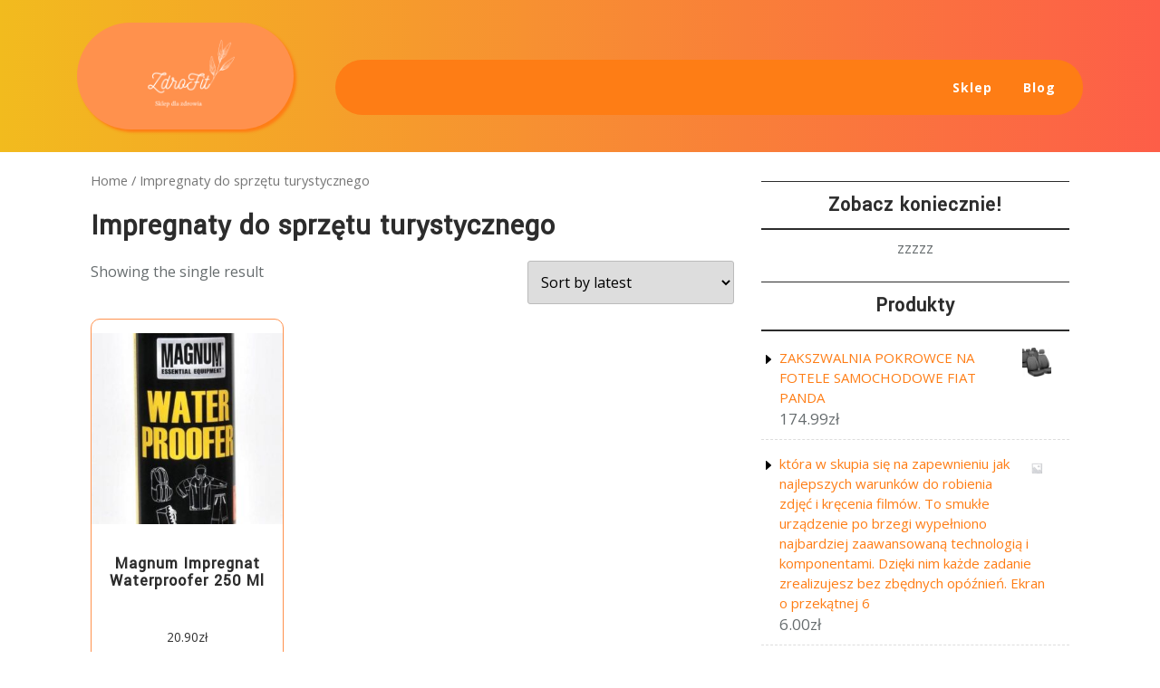

--- FILE ---
content_type: text/html; charset=UTF-8
request_url: https://zdrofit-health.pl/kategoria-produktu/impregnaty-do-sprzetu-turystycznego/
body_size: 13727
content:
<!DOCTYPE html>
<html lang="pl-PL" class="no-js no-svg">
<head>
	<meta charset="UTF-8">
	<meta name="viewport" content="width=device-width, initial-scale=1">
	<title>Impregnaty do sprzętu turystycznego &#8211; ZdroFit</title>
<meta name='robots' content='max-image-preview:large' />
<link rel='dns-prefetch' href='//fonts.googleapis.com' />
<link rel="alternate" type="application/rss+xml" title="ZdroFit &raquo; Kanał z wpisami" href="https://zdrofit-health.pl/feed/" />
<link rel="alternate" type="application/rss+xml" title="ZdroFit &raquo; Kanał z komentarzami" href="https://zdrofit-health.pl/comments/feed/" />
<link rel="alternate" type="application/rss+xml" title="Kanał ZdroFit &raquo; Impregnaty do sprzętu turystycznego Category" href="https://zdrofit-health.pl/kategoria-produktu/impregnaty-do-sprzetu-turystycznego/feed/" />
<style id='wp-img-auto-sizes-contain-inline-css' type='text/css'>
img:is([sizes=auto i],[sizes^="auto," i]){contain-intrinsic-size:3000px 1500px}
/*# sourceURL=wp-img-auto-sizes-contain-inline-css */
</style>
<style id='wp-emoji-styles-inline-css' type='text/css'>

	img.wp-smiley, img.emoji {
		display: inline !important;
		border: none !important;
		box-shadow: none !important;
		height: 1em !important;
		width: 1em !important;
		margin: 0 0.07em !important;
		vertical-align: -0.1em !important;
		background: none !important;
		padding: 0 !important;
	}
/*# sourceURL=wp-emoji-styles-inline-css */
</style>
<style id='wp-block-library-inline-css' type='text/css'>
:root{--wp-block-synced-color:#7a00df;--wp-block-synced-color--rgb:122,0,223;--wp-bound-block-color:var(--wp-block-synced-color);--wp-editor-canvas-background:#ddd;--wp-admin-theme-color:#007cba;--wp-admin-theme-color--rgb:0,124,186;--wp-admin-theme-color-darker-10:#006ba1;--wp-admin-theme-color-darker-10--rgb:0,107,160.5;--wp-admin-theme-color-darker-20:#005a87;--wp-admin-theme-color-darker-20--rgb:0,90,135;--wp-admin-border-width-focus:2px}@media (min-resolution:192dpi){:root{--wp-admin-border-width-focus:1.5px}}.wp-element-button{cursor:pointer}:root .has-very-light-gray-background-color{background-color:#eee}:root .has-very-dark-gray-background-color{background-color:#313131}:root .has-very-light-gray-color{color:#eee}:root .has-very-dark-gray-color{color:#313131}:root .has-vivid-green-cyan-to-vivid-cyan-blue-gradient-background{background:linear-gradient(135deg,#00d084,#0693e3)}:root .has-purple-crush-gradient-background{background:linear-gradient(135deg,#34e2e4,#4721fb 50%,#ab1dfe)}:root .has-hazy-dawn-gradient-background{background:linear-gradient(135deg,#faaca8,#dad0ec)}:root .has-subdued-olive-gradient-background{background:linear-gradient(135deg,#fafae1,#67a671)}:root .has-atomic-cream-gradient-background{background:linear-gradient(135deg,#fdd79a,#004a59)}:root .has-nightshade-gradient-background{background:linear-gradient(135deg,#330968,#31cdcf)}:root .has-midnight-gradient-background{background:linear-gradient(135deg,#020381,#2874fc)}:root{--wp--preset--font-size--normal:16px;--wp--preset--font-size--huge:42px}.has-regular-font-size{font-size:1em}.has-larger-font-size{font-size:2.625em}.has-normal-font-size{font-size:var(--wp--preset--font-size--normal)}.has-huge-font-size{font-size:var(--wp--preset--font-size--huge)}.has-text-align-center{text-align:center}.has-text-align-left{text-align:left}.has-text-align-right{text-align:right}.has-fit-text{white-space:nowrap!important}#end-resizable-editor-section{display:none}.aligncenter{clear:both}.items-justified-left{justify-content:flex-start}.items-justified-center{justify-content:center}.items-justified-right{justify-content:flex-end}.items-justified-space-between{justify-content:space-between}.screen-reader-text{border:0;clip-path:inset(50%);height:1px;margin:-1px;overflow:hidden;padding:0;position:absolute;width:1px;word-wrap:normal!important}.screen-reader-text:focus{background-color:#ddd;clip-path:none;color:#444;display:block;font-size:1em;height:auto;left:5px;line-height:normal;padding:15px 23px 14px;text-decoration:none;top:5px;width:auto;z-index:100000}html :where(.has-border-color){border-style:solid}html :where([style*=border-top-color]){border-top-style:solid}html :where([style*=border-right-color]){border-right-style:solid}html :where([style*=border-bottom-color]){border-bottom-style:solid}html :where([style*=border-left-color]){border-left-style:solid}html :where([style*=border-width]){border-style:solid}html :where([style*=border-top-width]){border-top-style:solid}html :where([style*=border-right-width]){border-right-style:solid}html :where([style*=border-bottom-width]){border-bottom-style:solid}html :where([style*=border-left-width]){border-left-style:solid}html :where(img[class*=wp-image-]){height:auto;max-width:100%}:where(figure){margin:0 0 1em}html :where(.is-position-sticky){--wp-admin--admin-bar--position-offset:var(--wp-admin--admin-bar--height,0px)}@media screen and (max-width:600px){html :where(.is-position-sticky){--wp-admin--admin-bar--position-offset:0px}}

/*# sourceURL=wp-block-library-inline-css */
</style><style id='global-styles-inline-css' type='text/css'>
:root{--wp--preset--aspect-ratio--square: 1;--wp--preset--aspect-ratio--4-3: 4/3;--wp--preset--aspect-ratio--3-4: 3/4;--wp--preset--aspect-ratio--3-2: 3/2;--wp--preset--aspect-ratio--2-3: 2/3;--wp--preset--aspect-ratio--16-9: 16/9;--wp--preset--aspect-ratio--9-16: 9/16;--wp--preset--color--black: #000000;--wp--preset--color--cyan-bluish-gray: #abb8c3;--wp--preset--color--white: #ffffff;--wp--preset--color--pale-pink: #f78da7;--wp--preset--color--vivid-red: #cf2e2e;--wp--preset--color--luminous-vivid-orange: #ff6900;--wp--preset--color--luminous-vivid-amber: #fcb900;--wp--preset--color--light-green-cyan: #7bdcb5;--wp--preset--color--vivid-green-cyan: #00d084;--wp--preset--color--pale-cyan-blue: #8ed1fc;--wp--preset--color--vivid-cyan-blue: #0693e3;--wp--preset--color--vivid-purple: #9b51e0;--wp--preset--gradient--vivid-cyan-blue-to-vivid-purple: linear-gradient(135deg,rgb(6,147,227) 0%,rgb(155,81,224) 100%);--wp--preset--gradient--light-green-cyan-to-vivid-green-cyan: linear-gradient(135deg,rgb(122,220,180) 0%,rgb(0,208,130) 100%);--wp--preset--gradient--luminous-vivid-amber-to-luminous-vivid-orange: linear-gradient(135deg,rgb(252,185,0) 0%,rgb(255,105,0) 100%);--wp--preset--gradient--luminous-vivid-orange-to-vivid-red: linear-gradient(135deg,rgb(255,105,0) 0%,rgb(207,46,46) 100%);--wp--preset--gradient--very-light-gray-to-cyan-bluish-gray: linear-gradient(135deg,rgb(238,238,238) 0%,rgb(169,184,195) 100%);--wp--preset--gradient--cool-to-warm-spectrum: linear-gradient(135deg,rgb(74,234,220) 0%,rgb(151,120,209) 20%,rgb(207,42,186) 40%,rgb(238,44,130) 60%,rgb(251,105,98) 80%,rgb(254,248,76) 100%);--wp--preset--gradient--blush-light-purple: linear-gradient(135deg,rgb(255,206,236) 0%,rgb(152,150,240) 100%);--wp--preset--gradient--blush-bordeaux: linear-gradient(135deg,rgb(254,205,165) 0%,rgb(254,45,45) 50%,rgb(107,0,62) 100%);--wp--preset--gradient--luminous-dusk: linear-gradient(135deg,rgb(255,203,112) 0%,rgb(199,81,192) 50%,rgb(65,88,208) 100%);--wp--preset--gradient--pale-ocean: linear-gradient(135deg,rgb(255,245,203) 0%,rgb(182,227,212) 50%,rgb(51,167,181) 100%);--wp--preset--gradient--electric-grass: linear-gradient(135deg,rgb(202,248,128) 0%,rgb(113,206,126) 100%);--wp--preset--gradient--midnight: linear-gradient(135deg,rgb(2,3,129) 0%,rgb(40,116,252) 100%);--wp--preset--font-size--small: 13px;--wp--preset--font-size--medium: 20px;--wp--preset--font-size--large: 36px;--wp--preset--font-size--x-large: 42px;--wp--preset--spacing--20: 0.44rem;--wp--preset--spacing--30: 0.67rem;--wp--preset--spacing--40: 1rem;--wp--preset--spacing--50: 1.5rem;--wp--preset--spacing--60: 2.25rem;--wp--preset--spacing--70: 3.38rem;--wp--preset--spacing--80: 5.06rem;--wp--preset--shadow--natural: 6px 6px 9px rgba(0, 0, 0, 0.2);--wp--preset--shadow--deep: 12px 12px 50px rgba(0, 0, 0, 0.4);--wp--preset--shadow--sharp: 6px 6px 0px rgba(0, 0, 0, 0.2);--wp--preset--shadow--outlined: 6px 6px 0px -3px rgb(255, 255, 255), 6px 6px rgb(0, 0, 0);--wp--preset--shadow--crisp: 6px 6px 0px rgb(0, 0, 0);}:where(.is-layout-flex){gap: 0.5em;}:where(.is-layout-grid){gap: 0.5em;}body .is-layout-flex{display: flex;}.is-layout-flex{flex-wrap: wrap;align-items: center;}.is-layout-flex > :is(*, div){margin: 0;}body .is-layout-grid{display: grid;}.is-layout-grid > :is(*, div){margin: 0;}:where(.wp-block-columns.is-layout-flex){gap: 2em;}:where(.wp-block-columns.is-layout-grid){gap: 2em;}:where(.wp-block-post-template.is-layout-flex){gap: 1.25em;}:where(.wp-block-post-template.is-layout-grid){gap: 1.25em;}.has-black-color{color: var(--wp--preset--color--black) !important;}.has-cyan-bluish-gray-color{color: var(--wp--preset--color--cyan-bluish-gray) !important;}.has-white-color{color: var(--wp--preset--color--white) !important;}.has-pale-pink-color{color: var(--wp--preset--color--pale-pink) !important;}.has-vivid-red-color{color: var(--wp--preset--color--vivid-red) !important;}.has-luminous-vivid-orange-color{color: var(--wp--preset--color--luminous-vivid-orange) !important;}.has-luminous-vivid-amber-color{color: var(--wp--preset--color--luminous-vivid-amber) !important;}.has-light-green-cyan-color{color: var(--wp--preset--color--light-green-cyan) !important;}.has-vivid-green-cyan-color{color: var(--wp--preset--color--vivid-green-cyan) !important;}.has-pale-cyan-blue-color{color: var(--wp--preset--color--pale-cyan-blue) !important;}.has-vivid-cyan-blue-color{color: var(--wp--preset--color--vivid-cyan-blue) !important;}.has-vivid-purple-color{color: var(--wp--preset--color--vivid-purple) !important;}.has-black-background-color{background-color: var(--wp--preset--color--black) !important;}.has-cyan-bluish-gray-background-color{background-color: var(--wp--preset--color--cyan-bluish-gray) !important;}.has-white-background-color{background-color: var(--wp--preset--color--white) !important;}.has-pale-pink-background-color{background-color: var(--wp--preset--color--pale-pink) !important;}.has-vivid-red-background-color{background-color: var(--wp--preset--color--vivid-red) !important;}.has-luminous-vivid-orange-background-color{background-color: var(--wp--preset--color--luminous-vivid-orange) !important;}.has-luminous-vivid-amber-background-color{background-color: var(--wp--preset--color--luminous-vivid-amber) !important;}.has-light-green-cyan-background-color{background-color: var(--wp--preset--color--light-green-cyan) !important;}.has-vivid-green-cyan-background-color{background-color: var(--wp--preset--color--vivid-green-cyan) !important;}.has-pale-cyan-blue-background-color{background-color: var(--wp--preset--color--pale-cyan-blue) !important;}.has-vivid-cyan-blue-background-color{background-color: var(--wp--preset--color--vivid-cyan-blue) !important;}.has-vivid-purple-background-color{background-color: var(--wp--preset--color--vivid-purple) !important;}.has-black-border-color{border-color: var(--wp--preset--color--black) !important;}.has-cyan-bluish-gray-border-color{border-color: var(--wp--preset--color--cyan-bluish-gray) !important;}.has-white-border-color{border-color: var(--wp--preset--color--white) !important;}.has-pale-pink-border-color{border-color: var(--wp--preset--color--pale-pink) !important;}.has-vivid-red-border-color{border-color: var(--wp--preset--color--vivid-red) !important;}.has-luminous-vivid-orange-border-color{border-color: var(--wp--preset--color--luminous-vivid-orange) !important;}.has-luminous-vivid-amber-border-color{border-color: var(--wp--preset--color--luminous-vivid-amber) !important;}.has-light-green-cyan-border-color{border-color: var(--wp--preset--color--light-green-cyan) !important;}.has-vivid-green-cyan-border-color{border-color: var(--wp--preset--color--vivid-green-cyan) !important;}.has-pale-cyan-blue-border-color{border-color: var(--wp--preset--color--pale-cyan-blue) !important;}.has-vivid-cyan-blue-border-color{border-color: var(--wp--preset--color--vivid-cyan-blue) !important;}.has-vivid-purple-border-color{border-color: var(--wp--preset--color--vivid-purple) !important;}.has-vivid-cyan-blue-to-vivid-purple-gradient-background{background: var(--wp--preset--gradient--vivid-cyan-blue-to-vivid-purple) !important;}.has-light-green-cyan-to-vivid-green-cyan-gradient-background{background: var(--wp--preset--gradient--light-green-cyan-to-vivid-green-cyan) !important;}.has-luminous-vivid-amber-to-luminous-vivid-orange-gradient-background{background: var(--wp--preset--gradient--luminous-vivid-amber-to-luminous-vivid-orange) !important;}.has-luminous-vivid-orange-to-vivid-red-gradient-background{background: var(--wp--preset--gradient--luminous-vivid-orange-to-vivid-red) !important;}.has-very-light-gray-to-cyan-bluish-gray-gradient-background{background: var(--wp--preset--gradient--very-light-gray-to-cyan-bluish-gray) !important;}.has-cool-to-warm-spectrum-gradient-background{background: var(--wp--preset--gradient--cool-to-warm-spectrum) !important;}.has-blush-light-purple-gradient-background{background: var(--wp--preset--gradient--blush-light-purple) !important;}.has-blush-bordeaux-gradient-background{background: var(--wp--preset--gradient--blush-bordeaux) !important;}.has-luminous-dusk-gradient-background{background: var(--wp--preset--gradient--luminous-dusk) !important;}.has-pale-ocean-gradient-background{background: var(--wp--preset--gradient--pale-ocean) !important;}.has-electric-grass-gradient-background{background: var(--wp--preset--gradient--electric-grass) !important;}.has-midnight-gradient-background{background: var(--wp--preset--gradient--midnight) !important;}.has-small-font-size{font-size: var(--wp--preset--font-size--small) !important;}.has-medium-font-size{font-size: var(--wp--preset--font-size--medium) !important;}.has-large-font-size{font-size: var(--wp--preset--font-size--large) !important;}.has-x-large-font-size{font-size: var(--wp--preset--font-size--x-large) !important;}
/*# sourceURL=global-styles-inline-css */
</style>

<style id='classic-theme-styles-inline-css' type='text/css'>
/*! This file is auto-generated */
.wp-block-button__link{color:#fff;background-color:#32373c;border-radius:9999px;box-shadow:none;text-decoration:none;padding:calc(.667em + 2px) calc(1.333em + 2px);font-size:1.125em}.wp-block-file__button{background:#32373c;color:#fff;text-decoration:none}
/*# sourceURL=/wp-includes/css/classic-themes.min.css */
</style>
<link rel='stylesheet' id='woocommerce-layout-css' href='https://zdrofit-health.pl/wp-content/plugins/woocommerce/assets/css/woocommerce-layout.css?ver=6.9.0' type='text/css' media='all' />
<link rel='stylesheet' id='woocommerce-smallscreen-css' href='https://zdrofit-health.pl/wp-content/plugins/woocommerce/assets/css/woocommerce-smallscreen.css?ver=6.9.0' type='text/css' media='only screen and (max-width: 768px)' />
<link rel='stylesheet' id='woocommerce-general-css' href='https://zdrofit-health.pl/wp-content/plugins/woocommerce/assets/css/woocommerce.css?ver=6.9.0' type='text/css' media='all' />
<style id='woocommerce-inline-inline-css' type='text/css'>
.woocommerce form .form-row .required { visibility: visible; }
/*# sourceURL=woocommerce-inline-inline-css */
</style>
<link rel='stylesheet' id='fitness-insight-fonts-css' href='//fonts.googleapis.com/css?family=Yantramanav%3Awght%40100%3B300%3B400%3B500%3B700%3B900' type='text/css' media='all' />
<link rel='stylesheet' id='bootstrap-style-css' href='https://zdrofit-health.pl/wp-content/themes/fitness-insight/assets/css/bootstrap.css?ver=6.9' type='text/css' media='all' />
<link rel='stylesheet' id='fitness-insight-style-css' href='https://zdrofit-health.pl/wp-content/themes/fitness-insight/style.css?ver=6.9' type='text/css' media='all' />
<style id='fitness-insight-style-inline-css' type='text/css'>
body{max-width: 100%;}.scroll-top button{}
body, button, input, select, textarea { font-family: Open Sans !important; }

/*# sourceURL=fitness-insight-style-inline-css */
</style>
<link rel='stylesheet' id='font-awesome-style-css' href='https://zdrofit-health.pl/wp-content/themes/fitness-insight/assets/css/fontawesome-all.css?ver=6.9' type='text/css' media='all' />
<link rel='stylesheet' id='fitness-insight-block-style-css' href='https://zdrofit-health.pl/wp-content/themes/fitness-insight/assets/css/blocks.css?ver=6.9' type='text/css' media='all' />
<link rel='stylesheet' id='fitness-insight-source-sans-css' href='//fonts.googleapis.com/css?family=Lato%3A400%2C700%2C400italic%2C700italic&#038;ver=6.9' type='text/css' media='all' />
<link rel='stylesheet' id='fitness-insight-body-fonts-css' href='//fonts.googleapis.com/css?family=Open+Sans%3A400italic%2C700italic%2C400%2C700&#038;ver=6.9' type='text/css' media='all' />
<script type="text/javascript" src="https://zdrofit-health.pl/wp-includes/js/jquery/jquery.min.js?ver=3.7.1" id="jquery-core-js"></script>
<script type="text/javascript" src="https://zdrofit-health.pl/wp-includes/js/jquery/jquery-migrate.min.js?ver=3.4.1" id="jquery-migrate-js"></script>
<script type="text/javascript" src="https://zdrofit-health.pl/wp-content/themes/fitness-insight/assets/js/fitness-insight-custom.js?ver=1" id="fitness-insight-custom.js-js"></script>
<script type="text/javascript" src="https://zdrofit-health.pl/wp-content/themes/fitness-insight/assets/js/navigation-focus.js?ver=1" id="fitness-insight-navigation-focus-js"></script>
<script type="text/javascript" src="https://zdrofit-health.pl/wp-content/themes/fitness-insight/assets/js/jquery.superfish.js?ver=1" id="superfish-js-js"></script>
<script type="text/javascript" src="https://zdrofit-health.pl/wp-content/themes/fitness-insight/assets/js/bootstrap.js?ver=1" id="bootstrap.js-js"></script>
<link rel="https://api.w.org/" href="https://zdrofit-health.pl/wp-json/" /><link rel="alternate" title="JSON" type="application/json" href="https://zdrofit-health.pl/wp-json/wp/v2/product_cat/663" /><link rel="EditURI" type="application/rsd+xml" title="RSD" href="https://zdrofit-health.pl/xmlrpc.php?rsd" />
<meta name="generator" content="WordPress 6.9" />
<meta name="generator" content="WooCommerce 6.9.0" />
	<noscript><style>.woocommerce-product-gallery{ opacity: 1 !important; }</style></noscript>
	<link rel="icon" href="https://zdrofit-health.pl/wp-content/uploads/2022/09/cropped-cropped-logoz-32x32.png" sizes="32x32" />
<link rel="icon" href="https://zdrofit-health.pl/wp-content/uploads/2022/09/cropped-cropped-logoz-192x192.png" sizes="192x192" />
<link rel="apple-touch-icon" href="https://zdrofit-health.pl/wp-content/uploads/2022/09/cropped-cropped-logoz-180x180.png" />
<meta name="msapplication-TileImage" content="https://zdrofit-health.pl/wp-content/uploads/2022/09/cropped-cropped-logoz-270x270.png" />
		<style type="text/css" id="wp-custom-css">
			.woocommerce ul.products li.product a img {
    height: 230px;
    object-fit: contain;
}

.woocommerce ul.products li.product .woocommerce-loop-product__title {
    height: 90px;
    overflow: hidden;
}
li.product.type-product {
    padding: 5px 0px 15px!important;
    border: solid 1px #ff914d;
    border-radius: 10px;
}
.custom-logo-link img {
    max-height: 120px;
    padding: 0px 50px;
    background-color: #ff914d;
    border-radius: 70px;
		box-shadow: 3px 3px 3px;
}
.woocommerce div.product div.images img {
    width: 100%;
    height: 500px;
    object-fit: contain;
}		</style>
		</head>

<body class="archive tax-product_cat term-impregnaty-do-sprzetu-turystycznego term-663 wp-custom-logo wp-embed-responsive wp-theme-fitness-insight theme-fitness-insight woocommerce woocommerce-page woocommerce-no-js hfeed has-sidebar page-two-column">

	<a class="skip-link screen-reader-text" href="#content">Skip to content</a>
		<div id="page" class="site">
		<div id="header">
			<div class="container">
				<div class="wrap_figure">
					<div class="row">
						<div class="col-lg-3 col-md-3 col-sm-12 align-self-center">
							<div class="logo">
						        				            		<a href="https://zdrofit-health.pl/" class="custom-logo-link" rel="home"><img width="294" height="250" src="https://zdrofit-health.pl/wp-content/uploads/2022/09/cropped-logoz.png" class="custom-logo" alt="ZdroFit" decoding="async" fetchpriority="high" /></a>					            				              					              							                						    </div>
						</div>
						<div class="col-lg-9 col-md-9 col-sm-12 align-self-center">
							<div class="top_header">
								<div class="row">
									<div class="col-lg-9 col-md-8 align-self-center">
																			</div>
									<div class="col-lg-3 col-md-4 align-self-center">
										<div class="links">
																					</div>
									</div>
								</div>
							</div>
							<div class="menu_header">
							   										<div class="toggle-menu gb_menu">
										<button onclick="fitness_insight_gb_Menu_open()" class="gb_toggle"><i class="fas fa-ellipsis-h"></i><p>Menu</p></button>
									</div>
														   		
<div id="gb_responsive" class="nav side_gb_nav">
	<nav id="top_gb_menu" class="gb_nav_menu" role="navigation" aria-label="Menu">
		<div class="gb_navigation clearfix"><ul id="menu-pr-menu1" class="clearfix mobile_nav"><li id="menu-item-4148" class="menu-item menu-item-type-post_type menu-item-object-page menu-item-home menu-item-4148"><a href="https://zdrofit-health.pl/">Sklep</a></li>
<li id="menu-item-4149" class="menu-item menu-item-type-post_type menu-item-object-page menu-item-4149"><a href="https://zdrofit-health.pl/blog/">Blog</a></li>
</ul></div>		<a href="javascript:void(0)" class="closebtn gb_menu" onclick="fitness_insight_gb_Menu_close()">x<span class="screen-reader-text">Close Menu</span></a>
	</nav>
</div>							</div>
						</div>
					</div>
				</div>
			</div>
		</div>
<main id="content">
	<div class="container">
		<div class="row m-0">
			<div class="col-lg-8 col-md-8">
				<div id="primary" class="content-area fitness-insight"><main id="main" class="site-main" role="main"><nav class="woocommerce-breadcrumb"><a href="https://zdrofit-health.pl">Home</a>&nbsp;&#47;&nbsp;Impregnaty do sprzętu turystycznego</nav>				<header class="woocommerce-products-header">
											<h1 class="woocommerce-products-header__title page-title">Impregnaty do sprzętu turystycznego</h1>
					
									</header>
				<div class="woocommerce-notices-wrapper"></div><p class="woocommerce-result-count">
	Showing the single result</p>
<form class="woocommerce-ordering" method="get">
	<select name="orderby" class="orderby" aria-label="Shop order">
					<option value="popularity" >Sort by popularity</option>
					<option value="rating" >Sort by average rating</option>
					<option value="date"  selected='selected'>Sort by latest</option>
					<option value="price" >Sort by price: low to high</option>
					<option value="price-desc" >Sort by price: high to low</option>
			</select>
	<input type="hidden" name="paged" value="1" />
	<input type="hidden" name="subid" value="impregnaty-do-sprzetu-turystycznego" /></form>
<ul class="products columns-3">
<li class="product type-product post-11248 status-publish first instock product_cat-impregnaty-do-sprzetu-turystycznego product_tag-collagen-gold product_tag-guma-guar-szkodliwosc product_tag-kielbasa-wiejska product_tag-kurkuma-w-proszku-jak-stosowac product_tag-sok-z-cytryn product_tag-wege-mieso has-post-thumbnail product-type-external">
	<a href="https://zdrofit-health.pl/produkt/magnum-impregnat-waterproofer-250-ml/" class="woocommerce-LoopProduct-link woocommerce-loop-product__link"><img width="300" height="300" src="https://zdrofit-health.pl/wp-content/uploads/2022/09/i-magnum-impregnat-waterproofer-250-ml-300x300.jpg" class="attachment-woocommerce_thumbnail size-woocommerce_thumbnail" alt="" decoding="async" srcset="https://zdrofit-health.pl/wp-content/uploads/2022/09/i-magnum-impregnat-waterproofer-250-ml-300x300.jpg 300w, https://zdrofit-health.pl/wp-content/uploads/2022/09/i-magnum-impregnat-waterproofer-250-ml-150x150.jpg 150w, https://zdrofit-health.pl/wp-content/uploads/2022/09/i-magnum-impregnat-waterproofer-250-ml-100x100.jpg 100w" sizes="(max-width: 300px) 100vw, 300px" /><h2 class="woocommerce-loop-product__title">Magnum Impregnat Waterproofer 250 Ml</h2>
	<span class="price"><span class="woocommerce-Price-amount amount"><bdi>20.90<span class="woocommerce-Price-currencySymbol">&#122;&#322;</span></bdi></span></span>
</a><a href="https://zdrofit-health.pl/6427" data-quantity="1" class="button product_type_external" data-product_id="11248" data-product_sku="776e45bf4172" aria-label="Sprawdź" rel="nofollow">Sprawdź</a></li>
</ul>
</main></div>			</div>
							<div class="col-lg-4 col-md-4">
					
<aside id="sidebar" class="widget-area" role="complementary">
	<section id="custom_html-3" class="widget_text widget widget_custom_html"><div class="widget_container"><h3 class="widget-title">Zobacz koniecznie!</h3></div><div class="textwidget custom-html-widget"><p style="text-align:center;">zzzzz</p></div></section><section id="woocommerce_products-3" class="widget woocommerce widget_products"><div class="widget_container"><h3 class="widget-title">Produkty</h3></div><ul class="product_list_widget"><li>
	
	<a href="https://zdrofit-health.pl/produkt/zakszwalnia-pokrowce-na-fotele-samochodowe-fiat-panda/">
		<img width="300" height="300" src="https://zdrofit-health.pl/wp-content/uploads/2022/09/i-zakszwalnia-pokrowce-na-fotele-samochodowe-fiat-panda-300x300.jpg" class="attachment-woocommerce_thumbnail size-woocommerce_thumbnail" alt="" decoding="async" loading="lazy" srcset="https://zdrofit-health.pl/wp-content/uploads/2022/09/i-zakszwalnia-pokrowce-na-fotele-samochodowe-fiat-panda-300x300.jpg 300w, https://zdrofit-health.pl/wp-content/uploads/2022/09/i-zakszwalnia-pokrowce-na-fotele-samochodowe-fiat-panda-150x150.jpg 150w, https://zdrofit-health.pl/wp-content/uploads/2022/09/i-zakszwalnia-pokrowce-na-fotele-samochodowe-fiat-panda-100x100.jpg 100w" sizes="auto, (max-width: 300px) 100vw, 300px" />		<span class="product-title">ZAKSZWALNIA POKROWCE NA FOTELE SAMOCHODOWE FIAT PANDA</span>
	</a>

				
	<span class="woocommerce-Price-amount amount"><bdi>174.99<span class="woocommerce-Price-currencySymbol">&#122;&#322;</span></bdi></span>
	</li>
<li>
	
	<a href="https://zdrofit-health.pl/produkt/ktora-w-skupia-sie-na-zapewnieniu-jak-najlepszych-warunkow-do-robienia-zdjec-i-krecenia-filmow-to-smukle-urzadzenie-po-brzegi-wypelniono-najbardziej-zaawansowana-technologia-i-komponentami-dzieki-ni/">
		<img width="300" height="300" src="https://zdrofit-health.pl/wp-content/uploads/woocommerce-placeholder-300x300.png" class="woocommerce-placeholder wp-post-image" alt="Placeholder" decoding="async" loading="lazy" srcset="https://zdrofit-health.pl/wp-content/uploads/woocommerce-placeholder-300x300.png 300w, https://zdrofit-health.pl/wp-content/uploads/woocommerce-placeholder-100x100.png 100w, https://zdrofit-health.pl/wp-content/uploads/woocommerce-placeholder-600x600.png 600w, https://zdrofit-health.pl/wp-content/uploads/woocommerce-placeholder-1024x1024.png 1024w, https://zdrofit-health.pl/wp-content/uploads/woocommerce-placeholder-150x150.png 150w, https://zdrofit-health.pl/wp-content/uploads/woocommerce-placeholder-768x768.png 768w, https://zdrofit-health.pl/wp-content/uploads/woocommerce-placeholder.png 1200w" sizes="auto, (max-width: 300px) 100vw, 300px" />		<span class="product-title">która w skupia się na zapewnieniu jak najlepszych warunków do robienia zdjęć i kręcenia filmów. To smukłe urządzenie po brzegi wypełniono najbardziej zaawansowaną technologią i komponentami. Dzięki nim każde zadanie zrealizujesz bez zbędnych opóźnień. Ekran o przekątnej 6</span>
	</a>

				
	<span class="woocommerce-Price-amount amount"><bdi>6.00<span class="woocommerce-Price-currencySymbol">&#122;&#322;</span></bdi></span>
	</li>
<li>
	
	<a href="https://zdrofit-health.pl/produkt/herbapol-melisa-z-szyszka-chmielu-30-tabl/">
		<img width="276" height="300" src="https://zdrofit-health.pl/wp-content/uploads/2022/09/i-herbapol-melisa-z-szyszka-chmielu-30-tabl-276x300.jpg" class="attachment-woocommerce_thumbnail size-woocommerce_thumbnail" alt="" decoding="async" loading="lazy" />		<span class="product-title">Herbapol Melisa z szyszką chmielu 30 tabl.</span>
	</a>

				
	<span class="woocommerce-Price-amount amount"><bdi>8.70<span class="woocommerce-Price-currencySymbol">&#122;&#322;</span></bdi></span>
	</li>
<li>
	
	<a href="https://zdrofit-health.pl/produkt/farm-vix-masc-kasztanowa-z-ruszczykiem-i-perelko-150ml/">
		<img width="300" height="300" src="https://zdrofit-health.pl/wp-content/uploads/2022/09/i-farm-vix-masc-kasztanowa-z-ruszczykiem-i-perelko-150ml-300x300.jpg" class="attachment-woocommerce_thumbnail size-woocommerce_thumbnail" alt="" decoding="async" loading="lazy" srcset="https://zdrofit-health.pl/wp-content/uploads/2022/09/i-farm-vix-masc-kasztanowa-z-ruszczykiem-i-perelko-150ml-300x300.jpg 300w, https://zdrofit-health.pl/wp-content/uploads/2022/09/i-farm-vix-masc-kasztanowa-z-ruszczykiem-i-perelko-150ml-150x150.jpg 150w, https://zdrofit-health.pl/wp-content/uploads/2022/09/i-farm-vix-masc-kasztanowa-z-ruszczykiem-i-perelko-150ml-100x100.jpg 100w" sizes="auto, (max-width: 300px) 100vw, 300px" />		<span class="product-title">Farm-Vix Maść Kasztanowa Z Ruszczykiem I Perełko 150ml</span>
	</a>

				
	<span class="woocommerce-Price-amount amount"><bdi>24.50<span class="woocommerce-Price-currencySymbol">&#122;&#322;</span></bdi></span>
	</li>
<li>
	
	<a href="https://zdrofit-health.pl/produkt/acidolac-caps-20-kaps/">
		<img width="300" height="300" src="https://zdrofit-health.pl/wp-content/uploads/2022/09/i-acidolac-caps-20-kaps-300x300.jpg" class="attachment-woocommerce_thumbnail size-woocommerce_thumbnail" alt="" decoding="async" loading="lazy" srcset="https://zdrofit-health.pl/wp-content/uploads/2022/09/i-acidolac-caps-20-kaps-300x300.jpg 300w, https://zdrofit-health.pl/wp-content/uploads/2022/09/i-acidolac-caps-20-kaps-150x150.jpg 150w, https://zdrofit-health.pl/wp-content/uploads/2022/09/i-acidolac-caps-20-kaps-100x100.jpg 100w" sizes="auto, (max-width: 300px) 100vw, 300px" />		<span class="product-title">Acidolac caps 20 kaps.</span>
	</a>

				
	<span class="woocommerce-Price-amount amount"><bdi>17.01<span class="woocommerce-Price-currencySymbol">&#122;&#322;</span></bdi></span>
	</li>
<li>
	
	<a href="https://zdrofit-health.pl/produkt/buty-do-biegania-asics-meskie-gel-kanaku-4/">
		<img width="300" height="300" src="https://zdrofit-health.pl/wp-content/uploads/2022/09/i-asics-meskie-gel-kanaku-4-300x300.jpg" class="attachment-woocommerce_thumbnail size-woocommerce_thumbnail" alt="" decoding="async" loading="lazy" srcset="https://zdrofit-health.pl/wp-content/uploads/2022/09/i-asics-meskie-gel-kanaku-4-300x300.jpg 300w, https://zdrofit-health.pl/wp-content/uploads/2022/09/i-asics-meskie-gel-kanaku-4-150x150.jpg 150w, https://zdrofit-health.pl/wp-content/uploads/2022/09/i-asics-meskie-gel-kanaku-4-100x100.jpg 100w" sizes="auto, (max-width: 300px) 100vw, 300px" />		<span class="product-title">Buty do biegania Asics Męskie Gel Kanaku 4</span>
	</a>

				
	<span class="woocommerce-Price-amount amount"><bdi>429.99<span class="woocommerce-Price-currencySymbol">&#122;&#322;</span></bdi></span>
	</li>
<li>
	
	<a href="https://zdrofit-health.pl/produkt/kenayag-bcm-95-koktajlowy-ekstrakt-z-kurkumy-180g/">
		<img width="300" height="300" src="https://zdrofit-health.pl/wp-content/uploads/2022/09/i-kenayag-bcm-95-koktajlowy-ekstrakt-z-kurkumy-180g-300x300.jpg" class="attachment-woocommerce_thumbnail size-woocommerce_thumbnail" alt="" decoding="async" loading="lazy" srcset="https://zdrofit-health.pl/wp-content/uploads/2022/09/i-kenayag-bcm-95-koktajlowy-ekstrakt-z-kurkumy-180g-300x300.jpg 300w, https://zdrofit-health.pl/wp-content/uploads/2022/09/i-kenayag-bcm-95-koktajlowy-ekstrakt-z-kurkumy-180g-150x150.jpg 150w, https://zdrofit-health.pl/wp-content/uploads/2022/09/i-kenayag-bcm-95-koktajlowy-ekstrakt-z-kurkumy-180g-100x100.jpg 100w" sizes="auto, (max-width: 300px) 100vw, 300px" />		<span class="product-title">KENAYAG BCM-95 koktajlowy ekstrakt z kurkumy 180g</span>
	</a>

				
	<span class="woocommerce-Price-amount amount"><bdi>176.95<span class="woocommerce-Price-currencySymbol">&#122;&#322;</span></bdi></span>
	</li>
<li>
	
	<a href="https://zdrofit-health.pl/produkt/biolit-mumio-altajskie-100-czyste-60g/">
		<img width="208" height="300" src="https://zdrofit-health.pl/wp-content/uploads/2022/09/i-biolit-mumio-altajskie-100-czyste-60g-208x300.jpg" class="attachment-woocommerce_thumbnail size-woocommerce_thumbnail" alt="" decoding="async" loading="lazy" />		<span class="product-title">Biolit Mumio Ałtajskie 100% czyste 60g</span>
	</a>

				
	<span class="woocommerce-Price-amount amount"><bdi>260.00<span class="woocommerce-Price-currencySymbol">&#122;&#322;</span></bdi></span>
	</li>
<li>
	
	<a href="https://zdrofit-health.pl/produkt/actiferol-fe-7-mg-2-x-30-sasz/">
		<img width="300" height="300" src="https://zdrofit-health.pl/wp-content/uploads/2022/09/i-actiferol-fe-7-mg-2-x-30-sasz-300x300.jpg" class="attachment-woocommerce_thumbnail size-woocommerce_thumbnail" alt="" decoding="async" loading="lazy" srcset="https://zdrofit-health.pl/wp-content/uploads/2022/09/i-actiferol-fe-7-mg-2-x-30-sasz-300x300.jpg 300w, https://zdrofit-health.pl/wp-content/uploads/2022/09/i-actiferol-fe-7-mg-2-x-30-sasz-150x150.jpg 150w, https://zdrofit-health.pl/wp-content/uploads/2022/09/i-actiferol-fe-7-mg-2-x-30-sasz-100x100.jpg 100w" sizes="auto, (max-width: 300px) 100vw, 300px" />		<span class="product-title">ACTIFEROL FE 7 mg 2 x 30 sasz.</span>
	</a>

				
	<span class="woocommerce-Price-amount amount"><bdi>34.89<span class="woocommerce-Price-currencySymbol">&#122;&#322;</span></bdi></span>
	</li>
<li>
	
	<a href="https://zdrofit-health.pl/produkt/mir-lek-lisc-damiana-60-kaps/">
		<img width="208" height="300" src="https://zdrofit-health.pl/wp-content/uploads/2022/09/i-mir-lek-lisc-damiana-60-kaps-208x300.jpg" class="attachment-woocommerce_thumbnail size-woocommerce_thumbnail" alt="" decoding="async" loading="lazy" />		<span class="product-title">Mir-Lek Liść damiana 60 kaps.</span>
	</a>

				
	<span class="woocommerce-Price-amount amount"><bdi>39.36<span class="woocommerce-Price-currencySymbol">&#122;&#322;</span></bdi></span>
	</li>
<li>
	
	<a href="https://zdrofit-health.pl/produkt/bicaps-menofem-60-kaps/">
		<img width="300" height="300" src="https://zdrofit-health.pl/wp-content/uploads/2022/09/i-bicaps-menofem-60-kaps-300x300.jpg" class="attachment-woocommerce_thumbnail size-woocommerce_thumbnail" alt="" decoding="async" loading="lazy" srcset="https://zdrofit-health.pl/wp-content/uploads/2022/09/i-bicaps-menofem-60-kaps-300x300.jpg 300w, https://zdrofit-health.pl/wp-content/uploads/2022/09/i-bicaps-menofem-60-kaps-150x150.jpg 150w, https://zdrofit-health.pl/wp-content/uploads/2022/09/i-bicaps-menofem-60-kaps-100x100.jpg 100w" sizes="auto, (max-width: 300px) 100vw, 300px" />		<span class="product-title">Bicaps MenoFEM 60 kaps.</span>
	</a>

				
	<span class="woocommerce-Price-amount amount"><bdi>50.99<span class="woocommerce-Price-currencySymbol">&#122;&#322;</span></bdi></span>
	</li>
<li>
	
	<a href="https://zdrofit-health.pl/produkt/fakro-drzwi-kolankowe-dwf-60x100/">
		<img width="300" height="300" src="https://zdrofit-health.pl/wp-content/uploads/2022/09/i-fakro-drzwi-kolankowe-dwf-60x100-1-300x300.jpg" class="attachment-woocommerce_thumbnail size-woocommerce_thumbnail" alt="" decoding="async" loading="lazy" srcset="https://zdrofit-health.pl/wp-content/uploads/2022/09/i-fakro-drzwi-kolankowe-dwf-60x100-1-300x300.jpg 300w, https://zdrofit-health.pl/wp-content/uploads/2022/09/i-fakro-drzwi-kolankowe-dwf-60x100-1-150x150.jpg 150w, https://zdrofit-health.pl/wp-content/uploads/2022/09/i-fakro-drzwi-kolankowe-dwf-60x100-1-100x100.jpg 100w" sizes="auto, (max-width: 300px) 100vw, 300px" />		<span class="product-title">Fakro Drzwi Kolankowe Dwf 60x100</span>
	</a>

				
	<span class="woocommerce-Price-amount amount"><bdi>757.00<span class="woocommerce-Price-currencySymbol">&#122;&#322;</span></bdi></span>
	</li>
<li>
	
	<a href="https://zdrofit-health.pl/produkt/olimp-laboratories-panaprex-05-g-12-tabl/">
		<img width="300" height="291" src="https://zdrofit-health.pl/wp-content/uploads/2022/09/i-olimp-laboratories-panaprex-0-5-g-12-tabl-300x291.jpg" class="attachment-woocommerce_thumbnail size-woocommerce_thumbnail" alt="" decoding="async" loading="lazy" />		<span class="product-title">Olimp Laboratories Panaprex 0,5 g 12 tabl</span>
	</a>

				
	<span class="woocommerce-Price-amount amount"><bdi>3.67<span class="woocommerce-Price-currencySymbol">&#122;&#322;</span></bdi></span>
	</li>
<li>
	
	<a href="https://zdrofit-health.pl/produkt/rossmax-pf120-c-pikflometr-zolty/">
		<img width="300" height="300" src="https://zdrofit-health.pl/wp-content/uploads/2022/09/i-rossmax-pf120-c-pikflometr-zolty-300x300.jpg" class="attachment-woocommerce_thumbnail size-woocommerce_thumbnail" alt="" decoding="async" loading="lazy" srcset="https://zdrofit-health.pl/wp-content/uploads/2022/09/i-rossmax-pf120-c-pikflometr-zolty-300x300.jpg 300w, https://zdrofit-health.pl/wp-content/uploads/2022/09/i-rossmax-pf120-c-pikflometr-zolty-150x150.jpg 150w, https://zdrofit-health.pl/wp-content/uploads/2022/09/i-rossmax-pf120-c-pikflometr-zolty-100x100.jpg 100w" sizes="auto, (max-width: 300px) 100vw, 300px" />		<span class="product-title">Rossmax PF120 C Pikflometr żółty</span>
	</a>

				
	<span class="woocommerce-Price-amount amount"><bdi>27.99<span class="woocommerce-Price-currencySymbol">&#122;&#322;</span></bdi></span>
	</li>
<li>
	
	<a href="https://zdrofit-health.pl/produkt/herb-bio-resweratrol-rdest-japonski-15g/">
		<img width="300" height="300" src="https://zdrofit-health.pl/wp-content/uploads/2022/09/i-herb-bio-resweratrol-rdest-japonski-15g-300x300.jpg" class="attachment-woocommerce_thumbnail size-woocommerce_thumbnail" alt="" decoding="async" loading="lazy" srcset="https://zdrofit-health.pl/wp-content/uploads/2022/09/i-herb-bio-resweratrol-rdest-japonski-15g-300x300.jpg 300w, https://zdrofit-health.pl/wp-content/uploads/2022/09/i-herb-bio-resweratrol-rdest-japonski-15g-150x150.jpg 150w, https://zdrofit-health.pl/wp-content/uploads/2022/09/i-herb-bio-resweratrol-rdest-japonski-15g-100x100.jpg 100w" sizes="auto, (max-width: 300px) 100vw, 300px" />		<span class="product-title">Herb Bio Resweratrol Rdest Japoński 15g</span>
	</a>

				
	<span class="woocommerce-Price-amount amount"><bdi>67.00<span class="woocommerce-Price-currencySymbol">&#122;&#322;</span></bdi></span>
	</li>
<li>
	
	<a href="https://zdrofit-health.pl/produkt/new-super-mario-bros-u-deluxe-gra-ns/">
		<img width="300" height="300" src="https://zdrofit-health.pl/wp-content/uploads/2022/09/i-new-super-mario-bros-u-deluxe-gra-ns-300x300.jpg" class="attachment-woocommerce_thumbnail size-woocommerce_thumbnail" alt="" decoding="async" loading="lazy" srcset="https://zdrofit-health.pl/wp-content/uploads/2022/09/i-new-super-mario-bros-u-deluxe-gra-ns-300x300.jpg 300w, https://zdrofit-health.pl/wp-content/uploads/2022/09/i-new-super-mario-bros-u-deluxe-gra-ns-150x150.jpg 150w, https://zdrofit-health.pl/wp-content/uploads/2022/09/i-new-super-mario-bros-u-deluxe-gra-ns-100x100.jpg 100w" sizes="auto, (max-width: 300px) 100vw, 300px" />		<span class="product-title">New Super Mario Bros U Deluxe (Gra NS)</span>
	</a>

				
	<span class="woocommerce-Price-amount amount"><bdi>225.00<span class="woocommerce-Price-currencySymbol">&#122;&#322;</span></bdi></span>
	</li>
<li>
	
	<a href="https://zdrofit-health.pl/produkt/waga-lazienkowa-omron-hn-289-ebk-czarny/">
		<img width="273" height="295" src="https://zdrofit-health.pl/wp-content/uploads/2022/09/i-omron-hn-289-ebk-czarny.jpg" class="attachment-woocommerce_thumbnail size-woocommerce_thumbnail" alt="" decoding="async" loading="lazy" />		<span class="product-title">Waga łazienkowa Omron HN-289-EBK Czarny</span>
	</a>

				
	<span class="woocommerce-Price-amount amount"><bdi>99.98<span class="woocommerce-Price-currencySymbol">&#122;&#322;</span></bdi></span>
	</li>
<li>
	
	<a href="https://zdrofit-health.pl/produkt/sfd-nac-90-tabl/">
		<img width="300" height="300" src="https://zdrofit-health.pl/wp-content/uploads/2022/09/i-sfd-nac-90-tabl-300x300.jpg" class="attachment-woocommerce_thumbnail size-woocommerce_thumbnail" alt="" decoding="async" loading="lazy" srcset="https://zdrofit-health.pl/wp-content/uploads/2022/09/i-sfd-nac-90-tabl-300x300.jpg 300w, https://zdrofit-health.pl/wp-content/uploads/2022/09/i-sfd-nac-90-tabl-150x150.jpg 150w, https://zdrofit-health.pl/wp-content/uploads/2022/09/i-sfd-nac-90-tabl-100x100.jpg 100w" sizes="auto, (max-width: 300px) 100vw, 300px" />		<span class="product-title">SFD Nac 90 tabl</span>
	</a>

				
	<span class="woocommerce-Price-amount amount"><bdi>27.49<span class="woocommerce-Price-currencySymbol">&#122;&#322;</span></bdi></span>
	</li>
<li>
	
	<a href="https://zdrofit-health.pl/produkt/star-wars-jedi-upadly-zakon-gra-ps5/">
		<img width="300" height="300" src="https://zdrofit-health.pl/wp-content/uploads/2022/09/i-star-wars-jedi-upadly-zakon-gra-ps5-300x300.jpg" class="attachment-woocommerce_thumbnail size-woocommerce_thumbnail" alt="" decoding="async" loading="lazy" srcset="https://zdrofit-health.pl/wp-content/uploads/2022/09/i-star-wars-jedi-upadly-zakon-gra-ps5-300x300.jpg 300w, https://zdrofit-health.pl/wp-content/uploads/2022/09/i-star-wars-jedi-upadly-zakon-gra-ps5-150x150.jpg 150w, https://zdrofit-health.pl/wp-content/uploads/2022/09/i-star-wars-jedi-upadly-zakon-gra-ps5-100x100.jpg 100w" sizes="auto, (max-width: 300px) 100vw, 300px" />		<span class="product-title">Star Wars Jedi: Upadły Zakon (Gra PS5)</span>
	</a>

				
	<span class="woocommerce-Price-amount amount"><bdi>78.00<span class="woocommerce-Price-currencySymbol">&#122;&#322;</span></bdi></span>
	</li>
<li>
	
	<a href="https://zdrofit-health.pl/produkt/doctor-life-red-ginseng-ashwagandha-60kaps/">
		<img width="272" height="300" src="https://zdrofit-health.pl/wp-content/uploads/2022/09/i-doctor-life-red-ginseng-ashwagandha-60kaps-272x300.jpg" class="attachment-woocommerce_thumbnail size-woocommerce_thumbnail" alt="" decoding="async" loading="lazy" />		<span class="product-title">Doctor Life Red Ginseng Ashwagandha 60kaps.</span>
	</a>

				
	<span class="woocommerce-Price-amount amount"><bdi>68.28<span class="woocommerce-Price-currencySymbol">&#122;&#322;</span></bdi></span>
	</li>
</ul></section><section id="woocommerce_product_tag_cloud-3" class="widget woocommerce widget_product_tag_cloud"><div class="widget_container"><h3 class="widget-title">Product tags</h3></div><div class="tagcloud"><a href="https://zdrofit-health.pl/tag-produktu/24-organic/" class="tag-cloud-link tag-link-704 tag-link-position-1" style="font-size: 8.3255813953488pt;" aria-label="24 organic (79 products)">24 organic</a>
<a href="https://zdrofit-health.pl/tag-produktu/b12/" class="tag-cloud-link tag-link-727 tag-link-position-2" style="font-size: 13.53488372093pt;" aria-label="b12 (115 products)">b12</a>
<a href="https://zdrofit-health.pl/tag-produktu/beyond-meat-polska/" class="tag-cloud-link tag-link-710 tag-link-position-3" style="font-size: 8.6511627906977pt;" aria-label="beyond meat polska (81 products)">beyond meat polska</a>
<a href="https://zdrofit-health.pl/tag-produktu/burak/" class="tag-cloud-link tag-link-910 tag-link-position-4" style="font-size: 15.813953488372pt;" aria-label="burak (134 products)">burak</a>
<a href="https://zdrofit-health.pl/tag-produktu/ciasto-sekacz/" class="tag-cloud-link tag-link-735 tag-link-position-5" style="font-size: 18.093023255814pt;" aria-label="ciasto sekacz (158 products)">ciasto sekacz</a>
<a href="https://zdrofit-health.pl/tag-produktu/cynamon-cejlonski-wlasciwosci/" class="tag-cloud-link tag-link-796 tag-link-position-6" style="font-size: 8.6511627906977pt;" aria-label="cynamon cejloński właściwości (81 products)">cynamon cejloński właściwości</a>
<a href="https://zdrofit-health.pl/tag-produktu/czym-zastapic-nabial/" class="tag-cloud-link tag-link-726 tag-link-position-7" style="font-size: 16.139534883721pt;" aria-label="czym zastąpić nabiał (136 products)">czym zastąpić nabiał</a>
<a href="https://zdrofit-health.pl/tag-produktu/ekologiczne-mieso/" class="tag-cloud-link tag-link-749 tag-link-position-8" style="font-size: 12.558139534884pt;" aria-label="ekologiczne mieso (105 products)">ekologiczne mieso</a>
<a href="https://zdrofit-health.pl/tag-produktu/ekowital/" class="tag-cloud-link tag-link-769 tag-link-position-9" style="font-size: 8.9767441860465pt;" aria-label="ekowital (83 products)">ekowital</a>
<a href="https://zdrofit-health.pl/tag-produktu/granat/" class="tag-cloud-link tag-link-775 tag-link-position-10" style="font-size: 16.46511627907pt;" aria-label="granat (141 products)">granat</a>
<a href="https://zdrofit-health.pl/tag-produktu/haagen-dazs/" class="tag-cloud-link tag-link-781 tag-link-position-11" style="font-size: 21.023255813953pt;" aria-label="häagen dazs (196 products)">häagen dazs</a>
<a href="https://zdrofit-health.pl/tag-produktu/jak-oczyscic-krewetki/" class="tag-cloud-link tag-link-762 tag-link-position-12" style="font-size: 8.9767441860465pt;" aria-label="jak oczyścić krewetki (82 products)">jak oczyścić krewetki</a>
<a href="https://zdrofit-health.pl/tag-produktu/jak-ugotowac-komose-ryzowa/" class="tag-cloud-link tag-link-725 tag-link-position-13" style="font-size: 14.837209302326pt;" aria-label="jak ugotować komosę ryżową (125 products)">jak ugotować komosę ryżową</a>
<a href="https://zdrofit-health.pl/tag-produktu/jelito-drazliwe/" class="tag-cloud-link tag-link-829 tag-link-position-14" style="font-size: 15.488372093023pt;" aria-label="jelito drażliwe (132 products)">jelito drażliwe</a>
<a href="https://zdrofit-health.pl/tag-produktu/komosa-ryzowa-jak-gotowac/" class="tag-cloud-link tag-link-785 tag-link-position-15" style="font-size: 15.488372093023pt;" aria-label="komosa ryżowa jak gotować (132 products)">komosa ryżowa jak gotować</a>
<a href="https://zdrofit-health.pl/tag-produktu/kurkuma/" class="tag-cloud-link tag-link-820 tag-link-position-16" style="font-size: 15.813953488372pt;" aria-label="kurkuma (135 products)">kurkuma</a>
<a href="https://zdrofit-health.pl/tag-produktu/kwasna-smietana/" class="tag-cloud-link tag-link-857 tag-link-position-17" style="font-size: 17.767441860465pt;" aria-label="kwaśna śmietana (154 products)">kwaśna śmietana</a>
<a href="https://zdrofit-health.pl/tag-produktu/leckers/" class="tag-cloud-link tag-link-802 tag-link-position-18" style="font-size: 14.186046511628pt;" aria-label="lecker&#039;s (119 products)">lecker&#039;s</a>
<a href="https://zdrofit-health.pl/tag-produktu/maka-orkiszowa/" class="tag-cloud-link tag-link-800 tag-link-position-19" style="font-size: 15.813953488372pt;" aria-label="maka orkiszowa (133 products)">maka orkiszowa</a>
<a href="https://zdrofit-health.pl/tag-produktu/maslo-migdalowe/" class="tag-cloud-link tag-link-816 tag-link-position-20" style="font-size: 8.9767441860465pt;" aria-label="masło migdałowe (82 products)">masło migdałowe</a>
<a href="https://zdrofit-health.pl/tag-produktu/mieso-ekologiczne/" class="tag-cloud-link tag-link-751 tag-link-position-21" style="font-size: 14.511627906977pt;" aria-label="mieso ekologiczne (121 products)">mieso ekologiczne</a>
<a href="https://zdrofit-health.pl/tag-produktu/mieso-wege/" class="tag-cloud-link tag-link-889 tag-link-position-22" style="font-size: 16.46511627907pt;" aria-label="mieso wege (141 products)">mieso wege</a>
<a href="https://zdrofit-health.pl/tag-produktu/mieso-bio/" class="tag-cloud-link tag-link-718 tag-link-position-23" style="font-size: 15.813953488372pt;" aria-label="mięso bio (133 products)">mięso bio</a>
<a href="https://zdrofit-health.pl/tag-produktu/mieso-roslinne/" class="tag-cloud-link tag-link-708 tag-link-position-24" style="font-size: 20.697674418605pt;" aria-label="mięso roślinne (191 products)">mięso roślinne</a>
<a href="https://zdrofit-health.pl/tag-produktu/mieso-weganskie/" class="tag-cloud-link tag-link-884 tag-link-position-25" style="font-size: 13.860465116279pt;" aria-label="mięso wegańskie (116 products)">mięso wegańskie</a>
<a href="https://zdrofit-health.pl/tag-produktu/mleko-roslinne/" class="tag-cloud-link tag-link-888 tag-link-position-26" style="font-size: 14.186046511628pt;" aria-label="mleko roślinne (120 products)">mleko roślinne</a>
<a href="https://zdrofit-health.pl/tag-produktu/maka-z-ciecierzycy/" class="tag-cloud-link tag-link-890 tag-link-position-27" style="font-size: 16.139534883721pt;" aria-label="mąka z ciecierzycy (138 products)">mąka z ciecierzycy</a>
<a href="https://zdrofit-health.pl/tag-produktu/organic-24/" class="tag-cloud-link tag-link-950 tag-link-position-28" style="font-size: 8pt;" aria-label="organic 24 (77 products)">organic 24</a>
<a href="https://zdrofit-health.pl/tag-produktu/organic-farma-zdrowia/" class="tag-cloud-link tag-link-730 tag-link-position-29" style="font-size: 17.441860465116pt;" aria-label="organic farma zdrowia (152 products)">organic farma zdrowia</a>
<a href="https://zdrofit-health.pl/tag-produktu/organicmarket/" class="tag-cloud-link tag-link-942 tag-link-position-30" style="font-size: 8.9767441860465pt;" aria-label="organicmarket (83 products)">organicmarket</a>
<a href="https://zdrofit-health.pl/tag-produktu/produkty-bez-laktozy/" class="tag-cloud-link tag-link-752 tag-link-position-31" style="font-size: 16.790697674419pt;" aria-label="produkty bez laktozy (142 products)">produkty bez laktozy</a>
<a href="https://zdrofit-health.pl/tag-produktu/przepis-na-sekacz/" class="tag-cloud-link tag-link-788 tag-link-position-32" style="font-size: 14.511627906977pt;" aria-label="przepis na sękacz (123 products)">przepis na sękacz</a>
<a href="https://zdrofit-health.pl/tag-produktu/quinoa-jak-gotowac/" class="tag-cloud-link tag-link-699 tag-link-position-33" style="font-size: 15.162790697674pt;" aria-label="quinoa jak gotowac (129 products)">quinoa jak gotowac</a>
<a href="https://zdrofit-health.pl/tag-produktu/riyal-green/" class="tag-cloud-link tag-link-709 tag-link-position-34" style="font-size: 8.3255813953488pt;" aria-label="riyal green (78 products)">riyal green</a>
<a href="https://zdrofit-health.pl/tag-produktu/roslinne-mieso/" class="tag-cloud-link tag-link-754 tag-link-position-35" style="font-size: 15.488372093023pt;" aria-label="roslinne mieso (132 products)">roslinne mieso</a>
<a href="https://zdrofit-health.pl/tag-produktu/sok-z-cytryn/" class="tag-cloud-link tag-link-855 tag-link-position-36" style="font-size: 15.813953488372pt;" aria-label="sok z cytryn (133 products)">sok z cytryn</a>
<a href="https://zdrofit-health.pl/tag-produktu/swieze-mleko/" class="tag-cloud-link tag-link-722 tag-link-position-37" style="font-size: 16.790697674419pt;" aria-label="swieze mleko (143 products)">swieze mleko</a>
<a href="https://zdrofit-health.pl/tag-produktu/sekacz-ciasto/" class="tag-cloud-link tag-link-862 tag-link-position-38" style="font-size: 16.139534883721pt;" aria-label="sękacz ciasto (136 products)">sękacz ciasto</a>
<a href="https://zdrofit-health.pl/tag-produktu/sekacz-skad/" class="tag-cloud-link tag-link-881 tag-link-position-39" style="font-size: 15.162790697674pt;" aria-label="sękacz skad (128 products)">sękacz skad</a>
<a href="https://zdrofit-health.pl/tag-produktu/vege-mieso/" class="tag-cloud-link tag-link-715 tag-link-position-40" style="font-size: 17.116279069767pt;" aria-label="vege mieso (147 products)">vege mieso</a>
<a href="https://zdrofit-health.pl/tag-produktu/warzywa-online/" class="tag-cloud-link tag-link-874 tag-link-position-41" style="font-size: 8.3255813953488pt;" aria-label="warzywa online (78 products)">warzywa online</a>
<a href="https://zdrofit-health.pl/tag-produktu/weganskie-mieso/" class="tag-cloud-link tag-link-782 tag-link-position-42" style="font-size: 22pt;" aria-label="weganskie mieso (206 products)">weganskie mieso</a>
<a href="https://zdrofit-health.pl/tag-produktu/wege-mieso/" class="tag-cloud-link tag-link-737 tag-link-position-43" style="font-size: 16.139534883721pt;" aria-label="wege mieso (138 products)">wege mieso</a>
<a href="https://zdrofit-health.pl/tag-produktu/zupa-krem-pomidorowa/" class="tag-cloud-link tag-link-938 tag-link-position-44" style="font-size: 8.3255813953488pt;" aria-label="zupa krem pomidorowa (78 products)">zupa krem pomidorowa</a>
<a href="https://zdrofit-health.pl/tag-produktu/smietana-kwasna/" class="tag-cloud-link tag-link-809 tag-link-position-45" style="font-size: 8.6511627906977pt;" aria-label="śmietana kwaśna (80 products)">śmietana kwaśna</a></div></section>
		<section id="recent-posts-3" class="widget widget_recent_entries">
		<div class="widget_container"><h3 class="widget-title">Sprawdź ostatnie artykuły</h3></div>
		<ul>
											<li>
					<a href="https://zdrofit-health.pl/nowoczesne-standardy-w-opiece-medycznej-na-co-zwrocic-uwage/">Nowoczesne standardy w opiece medycznej – na co zwrócić uwagę?</a>
									</li>
											<li>
					<a href="https://zdrofit-health.pl/nowoczesne-wiazary-dachowe-w-podkarpackiem-solidna-podstawa-twojego-dachu/">Nowoczesne wiązary dachowe w Podkarpackiem – solidna podstawa Twojego dachu</a>
									</li>
											<li>
					<a href="https://zdrofit-health.pl/kompleksowa-naprawa-dachow-i-remonty-przemyslowe-w-gdansku/">Kompleksowa naprawa dachów i remonty przemysłowe w Gdańsku</a>
									</li>
											<li>
					<a href="https://zdrofit-health.pl/klucz-do-mlodosci-dzieki-nowoczesnej-kosmetologii-estetycznej/">Klucz do młodości dzięki nowoczesnej kosmetologii estetycznej</a>
									</li>
											<li>
					<a href="https://zdrofit-health.pl/laserowe-usuwanie-kurzajek-poznan-jako-nowoczesna-metoda-terapii/">Laserowe usuwanie kurzajek Poznań jako nowoczesna metoda terapii</a>
									</li>
											<li>
					<a href="https://zdrofit-health.pl/kalendarze-2026-nowe-inspiracje-na-stylowa-sciane/">Kalendarze 2026 – Nowe inspiracje na stylową ścianę</a>
									</li>
											<li>
					<a href="https://zdrofit-health.pl/meska-moda-2026-ranking-sklepow-z-modnymi-akcesoriami/">Męska moda 2026 Ranking sklepów z modnymi akcesoriami</a>
									</li>
											<li>
					<a href="https://zdrofit-health.pl/profesjonalne-tlumaczenia-medyczne-wspierajace-branze-farmaceutyczna/">Profesjonalne Tłumaczenia Medyczne Wspierające Branżę Farmaceutyczną</a>
									</li>
											<li>
					<a href="https://zdrofit-health.pl/lekcje-angielskiego-w-warszawie-twoja-droga-do-sukcesu/">Lekcje angielskiego w Warszawie – Twoja droga do sukcesu</a>
									</li>
											<li>
					<a href="https://zdrofit-health.pl/swieze-pieczywo-z-serca-wroclawia/">Świeże pieczywo z serca Wrocławia</a>
									</li>
					</ul>

		</section></aside>				</div>
					</div>
	</div>
</main>

	<footer id="colophon" class="site-footer" role="contentinfo">
		<div class="copyright">
			<div class="container footer-content">
				
<aside class="widget-area" role="complementary">
	<div class="row">
		<div class="widget-column footer-widget-1 col-lg-3 col-md-3">
			<section id="woocommerce_products-4" class="widget woocommerce widget_products"><h3 class="widget-title">Polecane Produkty</h3><ul class="product_list_widget"><li>
	
	<a href="https://zdrofit-health.pl/produkt/beats-powerbeats-pro-totally-wireless-earphones-czarne-mv6y2eea/">
		<img width="300" height="300" src="https://zdrofit-health.pl/wp-content/uploads/2022/09/i-beats-powerbeats-pro-totally-wireless-earphones-czarne-mv6y2eea-300x300.jpg" class="attachment-woocommerce_thumbnail size-woocommerce_thumbnail" alt="" decoding="async" loading="lazy" srcset="https://zdrofit-health.pl/wp-content/uploads/2022/09/i-beats-powerbeats-pro-totally-wireless-earphones-czarne-mv6y2eea-300x300.jpg 300w, https://zdrofit-health.pl/wp-content/uploads/2022/09/i-beats-powerbeats-pro-totally-wireless-earphones-czarne-mv6y2eea-150x150.jpg 150w, https://zdrofit-health.pl/wp-content/uploads/2022/09/i-beats-powerbeats-pro-totally-wireless-earphones-czarne-mv6y2eea-100x100.jpg 100w" sizes="auto, (max-width: 300px) 100vw, 300px" />		<span class="product-title">Beats Powerbeats Pro Totally Wireless Earphones Czarne (MV6Y2EEA)</span>
	</a>

				
	<span class="woocommerce-Price-amount amount"><bdi>1 096.54<span class="woocommerce-Price-currencySymbol">&#122;&#322;</span></bdi></span>
	</li>
<li>
	
	<a href="https://zdrofit-health.pl/produkt/mbm-pharma-biomega3gold-60-kaps/">
		<img width="300" height="231" src="https://zdrofit-health.pl/wp-content/uploads/2022/09/i-mbm-pharma-biomega3gold-60-kaps-300x231.jpg" class="attachment-woocommerce_thumbnail size-woocommerce_thumbnail" alt="" decoding="async" loading="lazy" />		<span class="product-title">Mbm Pharma BiOmega3Gold - 60 kaps.</span>
	</a>

				
	<span class="woocommerce-Price-amount amount"><bdi>14.50<span class="woocommerce-Price-currencySymbol">&#122;&#322;</span></bdi></span>
	</li>
<li>
	
	<a href="https://zdrofit-health.pl/produkt/glucardiamid-10-pastylek-do-ssania/">
		<img width="300" height="300" src="https://zdrofit-health.pl/wp-content/uploads/2022/09/i-glucardiamid-10-pastylek-do-ssania-300x300.jpg" class="attachment-woocommerce_thumbnail size-woocommerce_thumbnail" alt="" decoding="async" loading="lazy" srcset="https://zdrofit-health.pl/wp-content/uploads/2022/09/i-glucardiamid-10-pastylek-do-ssania-300x300.jpg 300w, https://zdrofit-health.pl/wp-content/uploads/2022/09/i-glucardiamid-10-pastylek-do-ssania-150x150.jpg 150w, https://zdrofit-health.pl/wp-content/uploads/2022/09/i-glucardiamid-10-pastylek-do-ssania-100x100.jpg 100w" sizes="auto, (max-width: 300px) 100vw, 300px" />		<span class="product-title">Glucardiamid, 10 pastylek do ssania</span>
	</a>

				
	<span class="woocommerce-Price-amount amount"><bdi>10.98<span class="woocommerce-Price-currencySymbol">&#122;&#322;</span></bdi></span>
	</li>
</ul></section>		</div>
		<div class="widget-column footer-widget-2 col-lg-3 col-md-3">
			<section id="woocommerce_products-5" class="widget woocommerce widget_products"><h3 class="widget-title">Hity</h3><ul class="product_list_widget"><li>
	
	<a href="https://zdrofit-health.pl/produkt/reh4mat-aktywna-orteza-z-wkladka-na-opadajaca-stope-oss-os-02/">
		<img width="300" height="300" src="https://zdrofit-health.pl/wp-content/uploads/2022/09/i-reh4mat-aktywna-orteza-z-wkladka-na-opadajaca-stope-oss-os-02-300x300.jpg" class="attachment-woocommerce_thumbnail size-woocommerce_thumbnail" alt="" decoding="async" loading="lazy" srcset="https://zdrofit-health.pl/wp-content/uploads/2022/09/i-reh4mat-aktywna-orteza-z-wkladka-na-opadajaca-stope-oss-os-02-300x300.jpg 300w, https://zdrofit-health.pl/wp-content/uploads/2022/09/i-reh4mat-aktywna-orteza-z-wkladka-na-opadajaca-stope-oss-os-02-150x150.jpg 150w, https://zdrofit-health.pl/wp-content/uploads/2022/09/i-reh4mat-aktywna-orteza-z-wkladka-na-opadajaca-stope-oss-os-02-100x100.jpg 100w" sizes="auto, (max-width: 300px) 100vw, 300px" />		<span class="product-title">Reh4Mat Aktywna orteza z wkładką na opadającą stopę OSS-OS-02</span>
	</a>

				
	<span class="woocommerce-Price-amount amount"><bdi>324.90<span class="woocommerce-Price-currencySymbol">&#122;&#322;</span></bdi></span>
	</li>
<li>
	
	<a href="https://zdrofit-health.pl/produkt/avast-secureline-vpn/">
		<img width="300" height="300" src="https://zdrofit-health.pl/wp-content/uploads/2022/09/i-avast-secureline-vpn-300x300.jpg" class="attachment-woocommerce_thumbnail size-woocommerce_thumbnail" alt="" decoding="async" loading="lazy" srcset="https://zdrofit-health.pl/wp-content/uploads/2022/09/i-avast-secureline-vpn-300x300.jpg 300w, https://zdrofit-health.pl/wp-content/uploads/2022/09/i-avast-secureline-vpn-150x150.jpg 150w, https://zdrofit-health.pl/wp-content/uploads/2022/09/i-avast-secureline-vpn-100x100.jpg 100w" sizes="auto, (max-width: 300px) 100vw, 300px" />		<span class="product-title">Avast SecureLine VPN</span>
	</a>

				
	<span class="woocommerce-Price-amount amount"><bdi>52.01<span class="woocommerce-Price-currencySymbol">&#122;&#322;</span></bdi></span>
	</li>
<li>
	
	<a href="https://zdrofit-health.pl/produkt/seboradin-niger-lotion-z-czarna-rzodkwia-2-przeciw-wypadaniu-wlosow-200ml/">
		<img width="182" height="300" src="https://zdrofit-health.pl/wp-content/uploads/2022/09/i-seboradin-niger-lotion-z-czarna-rzodkwia-2-przeciw-wypadaniu-wlosow-200ml-182x300.jpg" class="attachment-woocommerce_thumbnail size-woocommerce_thumbnail" alt="" decoding="async" loading="lazy" />		<span class="product-title">Seboradin Niger Lotion z czarną rzodkwią 2 przeciw wypadaniu włosów 200ml</span>
	</a>

				
	<span class="woocommerce-Price-amount amount"><bdi>18.11<span class="woocommerce-Price-currencySymbol">&#122;&#322;</span></bdi></span>
	</li>
</ul></section>		</div>	
		<div class="widget-column footer-widget-3 col-lg-3 col-md-3">
			<section id="woocommerce_products-6" class="widget woocommerce widget_products"><h3 class="widget-title">Najczęściej Kupowane</h3><ul class="product_list_widget"><li>
	
	<a href="https://zdrofit-health.pl/produkt/fakro-drzwi-kolankowe-dwf-60x100/">
		<img width="300" height="300" src="https://zdrofit-health.pl/wp-content/uploads/2022/09/i-fakro-drzwi-kolankowe-dwf-60x100-1-300x300.jpg" class="attachment-woocommerce_thumbnail size-woocommerce_thumbnail" alt="" decoding="async" loading="lazy" srcset="https://zdrofit-health.pl/wp-content/uploads/2022/09/i-fakro-drzwi-kolankowe-dwf-60x100-1-300x300.jpg 300w, https://zdrofit-health.pl/wp-content/uploads/2022/09/i-fakro-drzwi-kolankowe-dwf-60x100-1-150x150.jpg 150w, https://zdrofit-health.pl/wp-content/uploads/2022/09/i-fakro-drzwi-kolankowe-dwf-60x100-1-100x100.jpg 100w" sizes="auto, (max-width: 300px) 100vw, 300px" />		<span class="product-title">Fakro Drzwi Kolankowe Dwf 60x100</span>
	</a>

				
	<span class="woocommerce-Price-amount amount"><bdi>757.00<span class="woocommerce-Price-currencySymbol">&#122;&#322;</span></bdi></span>
	</li>
<li>
	
	<a href="https://zdrofit-health.pl/produkt/klocki-hamulcowe-komplet-trw-gdb3530/">
		<img width="300" height="200" src="https://zdrofit-health.pl/wp-content/uploads/2022/09/i-klocki-hamulcowe-komplet-trw-gdb3530-300x200.jpg" class="attachment-woocommerce_thumbnail size-woocommerce_thumbnail" alt="" decoding="async" loading="lazy" />		<span class="product-title">Klocki hamulcowe - komplet TRW GDB3530</span>
	</a>

				
	<span class="woocommerce-Price-amount amount"><bdi>128.58<span class="woocommerce-Price-currencySymbol">&#122;&#322;</span></bdi></span>
	</li>
<li>
	
	<a href="https://zdrofit-health.pl/produkt/insulan-3x60-tabletek/">
		<img width="300" height="300" src="https://zdrofit-health.pl/wp-content/uploads/2022/09/i-insulan-3x60-tabletek-300x300.jpg" class="attachment-woocommerce_thumbnail size-woocommerce_thumbnail" alt="" decoding="async" loading="lazy" srcset="https://zdrofit-health.pl/wp-content/uploads/2022/09/i-insulan-3x60-tabletek-300x300.jpg 300w, https://zdrofit-health.pl/wp-content/uploads/2022/09/i-insulan-3x60-tabletek-150x150.jpg 150w, https://zdrofit-health.pl/wp-content/uploads/2022/09/i-insulan-3x60-tabletek-100x100.jpg 100w" sizes="auto, (max-width: 300px) 100vw, 300px" />		<span class="product-title">Insulan 3x60 tabletek</span>
	</a>

				
	<span class="woocommerce-Price-amount amount"><bdi>65.90<span class="woocommerce-Price-currencySymbol">&#122;&#322;</span></bdi></span>
	</li>
</ul></section>		</div>
		<div class="widget-column footer-widget-4 col-lg-3 col-md-3">
			<section id="nav_menu-3" class="widget widget_nav_menu"><h3 class="widget-title">Menu</h3><div class="menu-pr-menu1-container"><ul id="menu-pr-menu1-1" class="menu"><li class="menu-item menu-item-type-post_type menu-item-object-page menu-item-home menu-item-4148"><a href="https://zdrofit-health.pl/">Sklep</a></li>
<li class="menu-item menu-item-type-post_type menu-item-object-page menu-item-4149"><a href="https://zdrofit-health.pl/blog/">Blog</a></li>
</ul></div></section>		</div>
	</div>
</aside>			</div>
		</div>
		<div class="site-info">

    zdrofit &copy; 2022<a href="https://www.ovationthemes.com/wordpress/free-fitness-wordpress-theme/"> Fitness WordPress Theme</a>
</div>
				<div class="scroll-top">
			<button type=button id="fitness-insight-scroll-to-top" class="scrollup"><i class="fas fa-chevron-up"></i></button>
		</div>
			</footer>
<script type="speculationrules">
{"prefetch":[{"source":"document","where":{"and":[{"href_matches":"/*"},{"not":{"href_matches":["/wp-*.php","/wp-admin/*","/wp-content/uploads/*","/wp-content/*","/wp-content/plugins/*","/wp-content/themes/fitness-insight/*","/*\\?(.+)"]}},{"not":{"selector_matches":"a[rel~=\"nofollow\"]"}},{"not":{"selector_matches":".no-prefetch, .no-prefetch a"}}]},"eagerness":"conservative"}]}
</script>
<script type="application/ld+json">{"@context":"https:\/\/schema.org\/","@type":"BreadcrumbList","itemListElement":[{"@type":"ListItem","position":1,"item":{"name":"Home","@id":"https:\/\/zdrofit-health.pl"}},{"@type":"ListItem","position":2,"item":{"name":"Impregnaty do sprz\u0119tu turystycznego","@id":"https:\/\/zdrofit-health.pl\/kategoria-produktu\/impregnaty-do-sprzetu-turystycznego\/"}}]}</script>	<script type="text/javascript">
		(function () {
			var c = document.body.className;
			c = c.replace(/woocommerce-no-js/, 'woocommerce-js');
			document.body.className = c;
		})();
	</script>
	<script type="text/javascript" src="https://zdrofit-health.pl/wp-content/plugins/woocommerce/assets/js/jquery-blockui/jquery.blockUI.min.js?ver=2.7.0-wc.6.9.0" id="jquery-blockui-js"></script>
<script type="text/javascript" id="wc-add-to-cart-js-extra">
/* <![CDATA[ */
var wc_add_to_cart_params = {"ajax_url":"/wp-admin/admin-ajax.php","wc_ajax_url":"/?wc-ajax=%%endpoint%%","i18n_view_cart":"View cart","cart_url":"https://zdrofit-health.pl/koszyk/","is_cart":"","cart_redirect_after_add":"no"};
//# sourceURL=wc-add-to-cart-js-extra
/* ]]> */
</script>
<script type="text/javascript" src="https://zdrofit-health.pl/wp-content/plugins/woocommerce/assets/js/frontend/add-to-cart.min.js?ver=6.9.0" id="wc-add-to-cart-js"></script>
<script type="text/javascript" src="https://zdrofit-health.pl/wp-content/plugins/woocommerce/assets/js/js-cookie/js.cookie.min.js?ver=2.1.4-wc.6.9.0" id="js-cookie-js"></script>
<script type="text/javascript" id="woocommerce-js-extra">
/* <![CDATA[ */
var woocommerce_params = {"ajax_url":"/wp-admin/admin-ajax.php","wc_ajax_url":"/?wc-ajax=%%endpoint%%"};
//# sourceURL=woocommerce-js-extra
/* ]]> */
</script>
<script type="text/javascript" src="https://zdrofit-health.pl/wp-content/plugins/woocommerce/assets/js/frontend/woocommerce.min.js?ver=6.9.0" id="woocommerce-js"></script>
<script type="text/javascript" id="wc-cart-fragments-js-extra">
/* <![CDATA[ */
var wc_cart_fragments_params = {"ajax_url":"/wp-admin/admin-ajax.php","wc_ajax_url":"/?wc-ajax=%%endpoint%%","cart_hash_key":"wc_cart_hash_d73640dd34b7b50dc83051fe9ac22af5","fragment_name":"wc_fragments_d73640dd34b7b50dc83051fe9ac22af5","request_timeout":"5000"};
//# sourceURL=wc-cart-fragments-js-extra
/* ]]> */
</script>
<script type="text/javascript" src="https://zdrofit-health.pl/wp-content/plugins/woocommerce/assets/js/frontend/cart-fragments.min.js?ver=6.9.0" id="wc-cart-fragments-js"></script>
<script id="wp-emoji-settings" type="application/json">
{"baseUrl":"https://s.w.org/images/core/emoji/17.0.2/72x72/","ext":".png","svgUrl":"https://s.w.org/images/core/emoji/17.0.2/svg/","svgExt":".svg","source":{"concatemoji":"https://zdrofit-health.pl/wp-includes/js/wp-emoji-release.min.js?ver=6.9"}}
</script>
<script type="module">
/* <![CDATA[ */
/*! This file is auto-generated */
const a=JSON.parse(document.getElementById("wp-emoji-settings").textContent),o=(window._wpemojiSettings=a,"wpEmojiSettingsSupports"),s=["flag","emoji"];function i(e){try{var t={supportTests:e,timestamp:(new Date).valueOf()};sessionStorage.setItem(o,JSON.stringify(t))}catch(e){}}function c(e,t,n){e.clearRect(0,0,e.canvas.width,e.canvas.height),e.fillText(t,0,0);t=new Uint32Array(e.getImageData(0,0,e.canvas.width,e.canvas.height).data);e.clearRect(0,0,e.canvas.width,e.canvas.height),e.fillText(n,0,0);const a=new Uint32Array(e.getImageData(0,0,e.canvas.width,e.canvas.height).data);return t.every((e,t)=>e===a[t])}function p(e,t){e.clearRect(0,0,e.canvas.width,e.canvas.height),e.fillText(t,0,0);var n=e.getImageData(16,16,1,1);for(let e=0;e<n.data.length;e++)if(0!==n.data[e])return!1;return!0}function u(e,t,n,a){switch(t){case"flag":return n(e,"\ud83c\udff3\ufe0f\u200d\u26a7\ufe0f","\ud83c\udff3\ufe0f\u200b\u26a7\ufe0f")?!1:!n(e,"\ud83c\udde8\ud83c\uddf6","\ud83c\udde8\u200b\ud83c\uddf6")&&!n(e,"\ud83c\udff4\udb40\udc67\udb40\udc62\udb40\udc65\udb40\udc6e\udb40\udc67\udb40\udc7f","\ud83c\udff4\u200b\udb40\udc67\u200b\udb40\udc62\u200b\udb40\udc65\u200b\udb40\udc6e\u200b\udb40\udc67\u200b\udb40\udc7f");case"emoji":return!a(e,"\ud83e\u1fac8")}return!1}function f(e,t,n,a){let r;const o=(r="undefined"!=typeof WorkerGlobalScope&&self instanceof WorkerGlobalScope?new OffscreenCanvas(300,150):document.createElement("canvas")).getContext("2d",{willReadFrequently:!0}),s=(o.textBaseline="top",o.font="600 32px Arial",{});return e.forEach(e=>{s[e]=t(o,e,n,a)}),s}function r(e){var t=document.createElement("script");t.src=e,t.defer=!0,document.head.appendChild(t)}a.supports={everything:!0,everythingExceptFlag:!0},new Promise(t=>{let n=function(){try{var e=JSON.parse(sessionStorage.getItem(o));if("object"==typeof e&&"number"==typeof e.timestamp&&(new Date).valueOf()<e.timestamp+604800&&"object"==typeof e.supportTests)return e.supportTests}catch(e){}return null}();if(!n){if("undefined"!=typeof Worker&&"undefined"!=typeof OffscreenCanvas&&"undefined"!=typeof URL&&URL.createObjectURL&&"undefined"!=typeof Blob)try{var e="postMessage("+f.toString()+"("+[JSON.stringify(s),u.toString(),c.toString(),p.toString()].join(",")+"));",a=new Blob([e],{type:"text/javascript"});const r=new Worker(URL.createObjectURL(a),{name:"wpTestEmojiSupports"});return void(r.onmessage=e=>{i(n=e.data),r.terminate(),t(n)})}catch(e){}i(n=f(s,u,c,p))}t(n)}).then(e=>{for(const n in e)a.supports[n]=e[n],a.supports.everything=a.supports.everything&&a.supports[n],"flag"!==n&&(a.supports.everythingExceptFlag=a.supports.everythingExceptFlag&&a.supports[n]);var t;a.supports.everythingExceptFlag=a.supports.everythingExceptFlag&&!a.supports.flag,a.supports.everything||((t=a.source||{}).concatemoji?r(t.concatemoji):t.wpemoji&&t.twemoji&&(r(t.twemoji),r(t.wpemoji)))});
//# sourceURL=https://zdrofit-health.pl/wp-includes/js/wp-emoji-loader.min.js
/* ]]> */
</script>

</body>
</html>